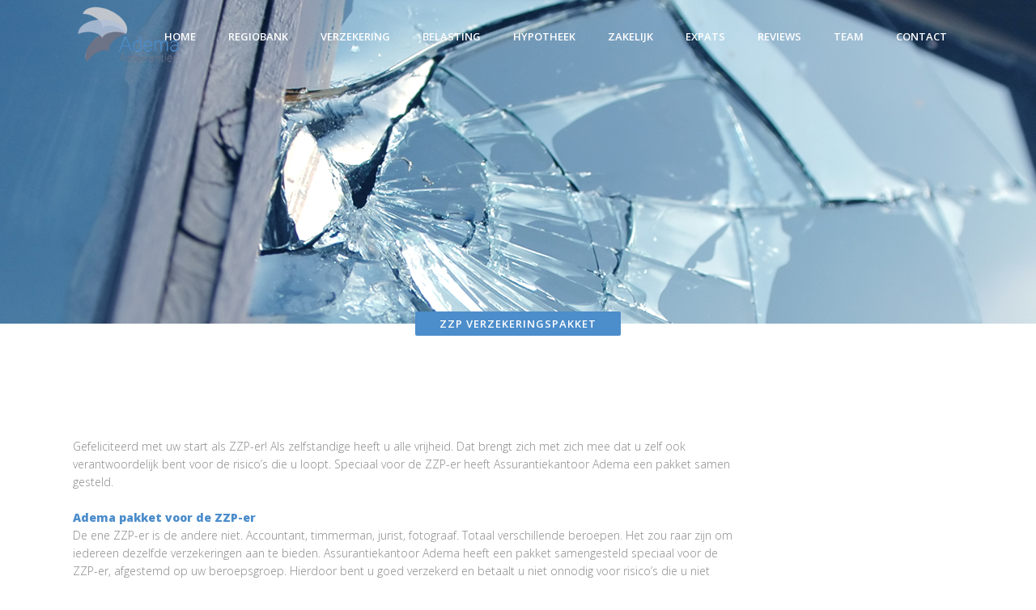

--- FILE ---
content_type: text/html; charset=UTF-8
request_url: https://www.ademaverzekeringen.nl/groningen/verzekeringen-voor-de-zzp-er/
body_size: 11174
content:

<!DOCTYPE html>
<html lang="nl-NL">
<head>
	<meta charset="UTF-8" />
	
	
							<meta name="description" content="Adema Assurantiën is een onafhankelijk adviseur. U kunt bij ons terecht voor verzekeringen, hypotheekadvies, belastingaangifte en pensioenen ">
			
							<meta name="keywords" content="Adema verzekeringen, Adema assurantiën, startershypotheek, autoverzekering, oversluiten hypotheek, hypotheekadviseur, overbruggingskrediet, hypotheekadvies, MKB rekening, MKB verzekering, ZZP rekening, ZZP verzekering, Zilvervloot rekening, Belastingaangifte, belasting adviseur, Verzekering Verenigingen en Stichtingen, Verzekeringspakket, brommerverzekering, lijfrente, klaverblad Groningen">
						<meta name=viewport content="width=device-width,initial-scale=1,user-scalable=no">
		
	<title>ZZP verzekeringspakket - Adema Assurantiën</title>

	<link rel="profile" href="https://gmpg.org/xfn/11" />
	<link rel="pingback" href="https://www.ademaverzekeringen.nl/xmlrpc.php" />
	<link rel="shortcut icon" type="image/x-icon" href="//www.ademaverzekeringen.nl/wp-content/uploads/2014/10/Favi.png">
	<link rel="apple-touch-icon" href="//www.ademaverzekeringen.nl/wp-content/uploads/2014/10/Favi.png"/>
	<!--[if gte IE 9]>
		<style type="text/css">
			.gradient {
				 filter: none;
			}
		</style>
	<![endif]-->

	<link href='//fonts.googleapis.com/css?family=Open+Sans:400,800italic,800,700italic,600italic,600,400italic,300italic,300&subset=latin,latin-ext' rel='stylesheet' type='text/css'>
<meta name='robots' content='index, follow, max-image-preview:large, max-snippet:-1, max-video-preview:-1' />
	<style>img:is([sizes="auto" i], [sizes^="auto," i]) { contain-intrinsic-size: 3000px 1500px }</style>
	
	<!-- This site is optimized with the Yoast SEO plugin v24.9 - https://yoast.com/wordpress/plugins/seo/ -->
	<link rel="canonical" href="https://www.ademaverzekeringen.nl/groningen/verzekeringen-voor-de-zzp-er/" />
	<meta property="og:locale" content="nl_NL" />
	<meta property="og:type" content="article" />
	<meta property="og:title" content="ZZP verzekeringspakket - Adema Assurantiën" />
	<meta property="og:url" content="https://www.ademaverzekeringen.nl/groningen/verzekeringen-voor-de-zzp-er/" />
	<meta property="og:site_name" content="Adema Assurantiën" />
	<meta property="article:publisher" content="https://www.facebook.com/RegioBankGroningen/" />
	<meta property="article:modified_time" content="2024-08-02T11:52:42+00:00" />
	<meta property="og:image" content="https://www.ademaverzekeringen.nl/wp-content/uploads/2014/10/verzekering.png" />
	<meta property="og:image:width" content="258" />
	<meta property="og:image:height" content="173" />
	<meta property="og:image:type" content="image/png" />
	<meta name="twitter:card" content="summary_large_image" />
	<meta name="twitter:label1" content="Geschatte leestijd" />
	<meta name="twitter:data1" content="3 minuten" />
	<script type="application/ld+json" class="yoast-schema-graph">{"@context":"https://schema.org","@graph":[{"@type":"WebPage","@id":"https://www.ademaverzekeringen.nl/groningen/verzekeringen-voor-de-zzp-er/","url":"https://www.ademaverzekeringen.nl/groningen/verzekeringen-voor-de-zzp-er/","name":"ZZP verzekeringspakket - Adema Assurantiën","isPartOf":{"@id":"https://www.ademaverzekeringen.nl/#website"},"primaryImageOfPage":{"@id":"https://www.ademaverzekeringen.nl/groningen/verzekeringen-voor-de-zzp-er/#primaryimage"},"image":{"@id":"https://www.ademaverzekeringen.nl/groningen/verzekeringen-voor-de-zzp-er/#primaryimage"},"thumbnailUrl":"https://www.ademaverzekeringen.nl/wp-content/uploads/2014/10/verzekering.png","datePublished":"2014-10-23T10:11:10+00:00","dateModified":"2024-08-02T11:52:42+00:00","breadcrumb":{"@id":"https://www.ademaverzekeringen.nl/groningen/verzekeringen-voor-de-zzp-er/#breadcrumb"},"inLanguage":"nl-NL","potentialAction":[{"@type":"ReadAction","target":["https://www.ademaverzekeringen.nl/groningen/verzekeringen-voor-de-zzp-er/"]}]},{"@type":"ImageObject","inLanguage":"nl-NL","@id":"https://www.ademaverzekeringen.nl/groningen/verzekeringen-voor-de-zzp-er/#primaryimage","url":"https://www.ademaverzekeringen.nl/wp-content/uploads/2014/10/verzekering.png","contentUrl":"https://www.ademaverzekeringen.nl/wp-content/uploads/2014/10/verzekering.png","width":258,"height":173,"caption":"MKB verzekeringspakket Groningen, Klaverblad verzekeringen, REAAL, Nationale Nederlanden"},{"@type":"BreadcrumbList","@id":"https://www.ademaverzekeringen.nl/groningen/verzekeringen-voor-de-zzp-er/#breadcrumb","itemListElement":[{"@type":"ListItem","position":1,"name":"Home","item":"https://www.ademaverzekeringen.nl/"},{"@type":"ListItem","position":2,"name":"Portfolio","item":"https://www.ademaverzekeringen.nl/groningen/"},{"@type":"ListItem","position":3,"name":"ZZP verzekeringspakket"}]},{"@type":"WebSite","@id":"https://www.ademaverzekeringen.nl/#website","url":"https://www.ademaverzekeringen.nl/","name":"Adema Assurantiën","description":"Onafhankelijk advies over hypotheken, verzekeringen, belastingen en pensioenen","publisher":{"@id":"https://www.ademaverzekeringen.nl/#organization"},"potentialAction":[{"@type":"SearchAction","target":{"@type":"EntryPoint","urlTemplate":"https://www.ademaverzekeringen.nl/?s={search_term_string}"},"query-input":{"@type":"PropertyValueSpecification","valueRequired":true,"valueName":"search_term_string"}}],"inLanguage":"nl-NL"},{"@type":"Organization","@id":"https://www.ademaverzekeringen.nl/#organization","name":"Adema Assurantïen en RegioBank Hoogkerk","url":"https://www.ademaverzekeringen.nl/","logo":{"@type":"ImageObject","inLanguage":"nl-NL","@id":"https://www.ademaverzekeringen.nl/#/schema/logo/image/","url":"https://www.ademaverzekeringen.nl/wp-content/uploads/2014/10/Favi.png","contentUrl":"https://www.ademaverzekeringen.nl/wp-content/uploads/2014/10/Favi.png","width":16,"height":16,"caption":"Adema Assurantïen en RegioBank Hoogkerk"},"image":{"@id":"https://www.ademaverzekeringen.nl/#/schema/logo/image/"},"sameAs":["https://www.facebook.com/RegioBankGroningen/"]}]}</script>
	<!-- / Yoast SEO plugin. -->


<link rel='dns-prefetch' href='//www.google.com' />
<link rel='dns-prefetch' href='//maps.googleapis.com' />
<link rel='dns-prefetch' href='//www.googletagmanager.com' />
<link rel='dns-prefetch' href='//fonts.googleapis.com' />
<link rel="alternate" type="application/rss+xml" title="Adema Assurantiën &raquo; feed" href="https://www.ademaverzekeringen.nl/feed/" />
<link rel="alternate" type="application/rss+xml" title="Adema Assurantiën &raquo; reacties feed" href="https://www.ademaverzekeringen.nl/comments/feed/" />
<script type="text/javascript">
/* <![CDATA[ */
window._wpemojiSettings = {"baseUrl":"https:\/\/s.w.org\/images\/core\/emoji\/16.0.1\/72x72\/","ext":".png","svgUrl":"https:\/\/s.w.org\/images\/core\/emoji\/16.0.1\/svg\/","svgExt":".svg","source":{"concatemoji":"https:\/\/www.ademaverzekeringen.nl\/wp-includes\/js\/wp-emoji-release.min.js?ver=6.8.3"}};
/*! This file is auto-generated */
!function(s,n){var o,i,e;function c(e){try{var t={supportTests:e,timestamp:(new Date).valueOf()};sessionStorage.setItem(o,JSON.stringify(t))}catch(e){}}function p(e,t,n){e.clearRect(0,0,e.canvas.width,e.canvas.height),e.fillText(t,0,0);var t=new Uint32Array(e.getImageData(0,0,e.canvas.width,e.canvas.height).data),a=(e.clearRect(0,0,e.canvas.width,e.canvas.height),e.fillText(n,0,0),new Uint32Array(e.getImageData(0,0,e.canvas.width,e.canvas.height).data));return t.every(function(e,t){return e===a[t]})}function u(e,t){e.clearRect(0,0,e.canvas.width,e.canvas.height),e.fillText(t,0,0);for(var n=e.getImageData(16,16,1,1),a=0;a<n.data.length;a++)if(0!==n.data[a])return!1;return!0}function f(e,t,n,a){switch(t){case"flag":return n(e,"\ud83c\udff3\ufe0f\u200d\u26a7\ufe0f","\ud83c\udff3\ufe0f\u200b\u26a7\ufe0f")?!1:!n(e,"\ud83c\udde8\ud83c\uddf6","\ud83c\udde8\u200b\ud83c\uddf6")&&!n(e,"\ud83c\udff4\udb40\udc67\udb40\udc62\udb40\udc65\udb40\udc6e\udb40\udc67\udb40\udc7f","\ud83c\udff4\u200b\udb40\udc67\u200b\udb40\udc62\u200b\udb40\udc65\u200b\udb40\udc6e\u200b\udb40\udc67\u200b\udb40\udc7f");case"emoji":return!a(e,"\ud83e\udedf")}return!1}function g(e,t,n,a){var r="undefined"!=typeof WorkerGlobalScope&&self instanceof WorkerGlobalScope?new OffscreenCanvas(300,150):s.createElement("canvas"),o=r.getContext("2d",{willReadFrequently:!0}),i=(o.textBaseline="top",o.font="600 32px Arial",{});return e.forEach(function(e){i[e]=t(o,e,n,a)}),i}function t(e){var t=s.createElement("script");t.src=e,t.defer=!0,s.head.appendChild(t)}"undefined"!=typeof Promise&&(o="wpEmojiSettingsSupports",i=["flag","emoji"],n.supports={everything:!0,everythingExceptFlag:!0},e=new Promise(function(e){s.addEventListener("DOMContentLoaded",e,{once:!0})}),new Promise(function(t){var n=function(){try{var e=JSON.parse(sessionStorage.getItem(o));if("object"==typeof e&&"number"==typeof e.timestamp&&(new Date).valueOf()<e.timestamp+604800&&"object"==typeof e.supportTests)return e.supportTests}catch(e){}return null}();if(!n){if("undefined"!=typeof Worker&&"undefined"!=typeof OffscreenCanvas&&"undefined"!=typeof URL&&URL.createObjectURL&&"undefined"!=typeof Blob)try{var e="postMessage("+g.toString()+"("+[JSON.stringify(i),f.toString(),p.toString(),u.toString()].join(",")+"));",a=new Blob([e],{type:"text/javascript"}),r=new Worker(URL.createObjectURL(a),{name:"wpTestEmojiSupports"});return void(r.onmessage=function(e){c(n=e.data),r.terminate(),t(n)})}catch(e){}c(n=g(i,f,p,u))}t(n)}).then(function(e){for(var t in e)n.supports[t]=e[t],n.supports.everything=n.supports.everything&&n.supports[t],"flag"!==t&&(n.supports.everythingExceptFlag=n.supports.everythingExceptFlag&&n.supports[t]);n.supports.everythingExceptFlag=n.supports.everythingExceptFlag&&!n.supports.flag,n.DOMReady=!1,n.readyCallback=function(){n.DOMReady=!0}}).then(function(){return e}).then(function(){var e;n.supports.everything||(n.readyCallback(),(e=n.source||{}).concatemoji?t(e.concatemoji):e.wpemoji&&e.twemoji&&(t(e.twemoji),t(e.wpemoji)))}))}((window,document),window._wpemojiSettings);
/* ]]> */
</script>
<style id='wp-emoji-styles-inline-css' type='text/css'>

	img.wp-smiley, img.emoji {
		display: inline !important;
		border: none !important;
		box-shadow: none !important;
		height: 1em !important;
		width: 1em !important;
		margin: 0 0.07em !important;
		vertical-align: -0.1em !important;
		background: none !important;
		padding: 0 !important;
	}
</style>
<link rel='stylesheet' id='layerslider-css' href='https://www.ademaverzekeringen.nl/wp-content/plugins/LayerSlider/static/css/layerslider.css?ver=5.2.0' type='text/css' media='all' />
<link rel='stylesheet' id='ls-google-fonts-css' href='https://fonts.googleapis.com/css?family=Lato:100,300,regular,700,900%7COpen+Sans:300%7CIndie+Flower:regular%7COswald:300,regular,700&#038;subset=latin' type='text/css' media='all' />
<link rel='stylesheet' id='contact-form-7-css' href='https://www.ademaverzekeringen.nl/wp-content/plugins/contact-form-7/includes/css/styles.css?ver=5.8' type='text/css' media='all' />
<link rel='stylesheet' id='grw-public-main-css-css' href='https://www.ademaverzekeringen.nl/wp-content/plugins/widget-google-reviews/assets/css/public-main.css?ver=6.7' type='text/css' media='all' />
<link rel='stylesheet' id='default_style-css' href='https://www.ademaverzekeringen.nl/wp-content/themes/elision/style.css?ver=6.8.3' type='text/css' media='all' />
<link rel='stylesheet' id='qode-font-awesome-css' href='https://www.ademaverzekeringen.nl/wp-content/themes/elision/css/font-awesome/css/font-awesome.min.css?ver=6.8.3' type='text/css' media='all' />
<link rel='stylesheet' id='stylesheet-css' href='https://www.ademaverzekeringen.nl/wp-content/themes/elision/css/stylesheet.min.css?ver=6.8.3' type='text/css' media='all' />
<link rel='stylesheet' id='style_dynamic-css' href='https://www.ademaverzekeringen.nl/wp-content/themes/elision/css/style_dynamic.php?ver=6.8.3' type='text/css' media='all' />
<link rel='stylesheet' id='responsive-css' href='https://www.ademaverzekeringen.nl/wp-content/themes/elision/css/responsive.min.css?ver=6.8.3' type='text/css' media='all' />
<link rel='stylesheet' id='style_dynamic_responsive-css' href='https://www.ademaverzekeringen.nl/wp-content/themes/elision/css/style_dynamic_responsive.php?ver=6.8.3' type='text/css' media='all' />
<link rel='stylesheet' id='js_composer_front-css' href='https://www.ademaverzekeringen.nl/wp-content/plugins/js_composer/assets/css/js_composer.min.css?ver=4.11.2.1' type='text/css' media='all' />
<link rel='stylesheet' id='custom_css-css' href='https://www.ademaverzekeringen.nl/wp-content/themes/elision/css/custom_css.php?ver=6.8.3' type='text/css' media='all' />
<link rel='stylesheet' id='tablepress-default-css' href='https://www.ademaverzekeringen.nl/wp-content/plugins/tablepress/css/build/default.css?ver=2.4' type='text/css' media='all' />
<script type="text/javascript" src="https://www.ademaverzekeringen.nl/wp-includes/js/jquery/jquery.min.js?ver=3.7.1" id="jquery-core-js"></script>
<script type="text/javascript" src="https://www.ademaverzekeringen.nl/wp-includes/js/jquery/jquery-migrate.min.js?ver=3.4.1" id="jquery-migrate-js"></script>
<script type="text/javascript" src="https://www.ademaverzekeringen.nl/wp-content/plugins/LayerSlider/static/js/layerslider.kreaturamedia.jquery.js?ver=5.2.0" id="layerslider-js"></script>
<script type="text/javascript" src="https://www.ademaverzekeringen.nl/wp-content/plugins/LayerSlider/static/js/greensock.js?ver=1.11.2" id="greensock-js"></script>
<script type="text/javascript" src="https://www.ademaverzekeringen.nl/wp-content/plugins/LayerSlider/static/js/layerslider.transitions.js?ver=5.2.0" id="layerslider-transitions-js"></script>
<script type="text/javascript" defer="defer" src="https://www.ademaverzekeringen.nl/wp-content/plugins/widget-google-reviews/assets/js/public-main.js?ver=6.7" id="grw-public-main-js-js"></script>

<!-- Google Analytics snippet toegevoegd door Site Kit -->
<script type="text/javascript" src="https://www.googletagmanager.com/gtag/js?id=UA-56497264-1" id="google_gtagjs-js" async></script>
<script type="text/javascript" id="google_gtagjs-js-after">
/* <![CDATA[ */
window.dataLayer = window.dataLayer || [];function gtag(){dataLayer.push(arguments);}
gtag('set', 'linker', {"domains":["www.ademaverzekeringen.nl"]} );
gtag("js", new Date());
gtag("set", "developer_id.dZTNiMT", true);
gtag("config", "UA-56497264-1", {"anonymize_ip":true});
gtag("config", "GT-NNVR449");
/* ]]> */
</script>

<!-- Einde Google Analytics snippet toegevoegd door Site Kit -->
<link rel="https://api.w.org/" href="https://www.ademaverzekeringen.nl/wp-json/" /><link rel="EditURI" type="application/rsd+xml" title="RSD" href="https://www.ademaverzekeringen.nl/xmlrpc.php?rsd" />
<link rel='shortlink' href='https://www.ademaverzekeringen.nl/?p=7486' />
<link rel="alternate" title="oEmbed (JSON)" type="application/json+oembed" href="https://www.ademaverzekeringen.nl/wp-json/oembed/1.0/embed?url=https%3A%2F%2Fwww.ademaverzekeringen.nl%2Fgroningen%2Fverzekeringen-voor-de-zzp-er%2F" />
<link rel="alternate" title="oEmbed (XML)" type="text/xml+oembed" href="https://www.ademaverzekeringen.nl/wp-json/oembed/1.0/embed?url=https%3A%2F%2Fwww.ademaverzekeringen.nl%2Fgroningen%2Fverzekeringen-voor-de-zzp-er%2F&#038;format=xml" />
<meta name="generator" content="Site Kit by Google 1.109.0" />		<script>
			document.documentElement.className = document.documentElement.className.replace( 'no-js', 'js' );
		</script>
				<style>
			.no-js img.lazyload { display: none; }
			figure.wp-block-image img.lazyloading { min-width: 150px; }
							.lazyload, .lazyloading { opacity: 0; }
				.lazyloaded {
					opacity: 1;
					transition: opacity 400ms;
					transition-delay: 0ms;
				}
					</style>
		<meta name="generator" content="Powered by Visual Composer - drag and drop page builder for WordPress."/>
<!--[if lte IE 9]><link rel="stylesheet" type="text/css" href="https://www.ademaverzekeringen.nl/wp-content/plugins/js_composer/assets/css/vc_lte_ie9.min.css" media="screen"><![endif]--><!--[if IE  8]><link rel="stylesheet" type="text/css" href="https://www.ademaverzekeringen.nl/wp-content/plugins/js_composer/assets/css/vc-ie8.min.css" media="screen"><![endif]--><link rel="icon" href="https://www.ademaverzekeringen.nl/wp-content/uploads/2019/08/cropped-logo-Adema-paraplu-2-32x32.png" sizes="32x32" />
<link rel="icon" href="https://www.ademaverzekeringen.nl/wp-content/uploads/2019/08/cropped-logo-Adema-paraplu-2-192x192.png" sizes="192x192" />
<link rel="apple-touch-icon" href="https://www.ademaverzekeringen.nl/wp-content/uploads/2019/08/cropped-logo-Adema-paraplu-2-180x180.png" />
<meta name="msapplication-TileImage" content="https://www.ademaverzekeringen.nl/wp-content/uploads/2019/08/cropped-logo-Adema-paraplu-2-270x270.png" />
		<style type="text/css" id="wp-custom-css">
			.iframe-container {
  overflow: hidden;
  padding-top: 100%;
  position: relative;
}
 
.iframe-container iframe {
   border: 0;
   height: 100%;
   left: 0;
   position: absolute;
   top: 0;
   width: 100%;
}		</style>
		<!-- Facebook Pixel Code -->
<script>
!function(f,b,e,v,n,t,s){if(f.fbq)return;n=f.fbq=function(){n.callMethod?
n.callMethod.apply(n,arguments):n.queue.push(arguments)};if(!f._fbq)f._fbq=n;
n.push=n;n.loaded=!0;n.version='2.0';n.queue=[];t=b.createElement(e);t.async=!0;
t.src=v;s=b.getElementsByTagName(e)[0];s.parentNode.insertBefore(t,s)}(window,
document,'script','https://connect.facebook.net/en_US/fbevents.js');
fbq('init', '1345160668898936'); // Insert your pixel ID here.
fbq('track', 'PageView');
</script>
<noscript><img height="1" width="1" style="display:none"
src="https://www.facebook.com/tr?id=1345160668898936&ev=PageView&noscript=1"
/></noscript>
<!-- DO NOT MODIFY -->
<!-- End Facebook Pixel Code -->
 <noscript><style type="text/css"> .wpb_animate_when_almost_visible { opacity: 1; }</style></noscript>	
</head>

<body data-rsssl=1 class="wp-singular portfolio_page-template-default single single-portfolio_page postid-7486 wp-theme-elision ajax_fade page_not_loaded  mac qode-theme-ver-3.1.1 wpb-js-composer js-comp-ver-4.11.2.1 vc_responsive">
	
				<div class="ajax_loader"><div class="ajax_loader_1"><div class="ajax_loader_html"></div></div></div>
				<div class="wrapper">
	<div class="wrapper_inner">
	<!-- Google Analytics start -->
			<script>
			var _gaq = _gaq || [];
			_gaq.push(['_setAccount', 'UA-56497264-1']);
			_gaq.push(['_trackPageview']);

			(function() {
				var ga = document.createElement('script'); ga.type = 'text/javascript'; ga.async = true;
				ga.src = ('https:' == document.location.protocol ? 'https://ssl' : 'http://www') + '.google-analytics.com/ga.js';
				var s = document.getElementsByTagName('script')[0]; s.parentNode.insertBefore(ga, s);
			})();
		</script>
		<!-- Google Analytics end -->
	

<header class="    light">
	<div class="header_inner clearfix">
	
		<div class="header_bottom clearfix">
						<div class="container">
					<div class="container_inner clearfix">
								<div class="header_inner_left">
						<div class="mobile_menu_button"><span><i class="fa fa-bars"></i></span></div>
						<div class="logo_wrapper">
														
															<div class="q_logo animate_logo"><a href="https://www.ademaverzekeringen.nl/">
									<div class="normal flip_holder">
										<img   alt="Logo" data-src="https://www.ademaverzekeringen.nl/wp-content/uploads/2014/10/logo-Adema-website.png" class="normal front lazyload" src="[data-uri]" /><noscript><img class="normal front" src="https://www.ademaverzekeringen.nl/wp-content/uploads/2014/10/logo-Adema-website.png" alt="Logo"/></noscript>
										<img   alt="Logo" data-src="https://www.ademaverzekeringen.nl/wp-content/uploads/2014/10/logo-Adema-website.png" class="normal back lazyload" src="[data-uri]" /><noscript><img class="normal back" src="https://www.ademaverzekeringen.nl/wp-content/uploads/2014/10/logo-Adema-website.png" alt="Logo"/></noscript>
									</div>
									<div class="dark flip_holder">
										<img   alt="Logo" data-src="https://www.ademaverzekeringen.nl/wp-content/uploads/2014/10/logo-Adema-website.png" class="dark front lazyload" src="[data-uri]" /><noscript><img class="dark front" src="https://www.ademaverzekeringen.nl/wp-content/uploads/2014/10/logo-Adema-website.png" alt="Logo"/></noscript>
										<img   alt="Logo" data-src="https://www.ademaverzekeringen.nl/wp-content/uploads/2014/10/logo-Adema-website.png" class="dark back lazyload" src="[data-uri]" /><noscript><img class="dark back" src="https://www.ademaverzekeringen.nl/wp-content/uploads/2014/10/logo-Adema-website.png" alt="Logo"/></noscript>
									</div>
									<div class="sticky flip_holder">
										<img   alt="Logo" data-src="https://www.ademaverzekeringen.nl/wp-content/uploads/2014/10/logo-Adema-website.png" class="sticky front lazyload" src="[data-uri]" /><noscript><img class="sticky front" src="https://www.ademaverzekeringen.nl/wp-content/uploads/2014/10/logo-Adema-website.png" alt="Logo"/></noscript>
										<img   alt="Logo" data-src="https://www.ademaverzekeringen.nl/wp-content/uploads/2014/10/logo-Adema-website.png" class="sticky back lazyload" src="[data-uri]" /><noscript><img class="sticky back" src="https://www.ademaverzekeringen.nl/wp-content/uploads/2014/10/logo-Adema-website.png" alt="Logo"/></noscript>
									</div>
								</a></div>
														
						</div>
					</div>
											<div class="header_inner_right">
																<div class="side_menu_button_wrapper right"><div class="side_menu_button"></div></div>
						</div>
										<nav class="main_menu drop_down right">
					<ul id="menu-top_menu" class=""><li id="nav-menu-item-7455" class="menu-item menu-item-type-post_type menu-item-object-page menu-item-home  narrow"><a href="https://www.ademaverzekeringen.nl/" class=""><i class="menu_icon fa blank"></i><span>Home</span><i class="q_menu_arrow fa fa-angle-right"></i></a></li>
<li id="nav-menu-item-7379" class="menu-item menu-item-type-custom menu-item-object-custom  narrow"><a href="https://www.ademaverzekeringen.nl/groningen/regiobank/" class=""><i class="menu_icon fa blank"></i><span>Regiobank</span><i class="q_menu_arrow fa fa-angle-right"></i></a></li>
<li id="nav-menu-item-7380" class="menu-item menu-item-type-custom menu-item-object-custom  narrow"><a href="https://www.ademaverzekeringen.nl/groningen/verzekering/" class=""><i class="menu_icon fa blank"></i><span>Verzekering</span><i class="q_menu_arrow fa fa-angle-right"></i></a></li>
<li id="nav-menu-item-7382" class="menu-item menu-item-type-custom menu-item-object-custom  narrow"><a href="https://www.ademaverzekeringen.nl/groningen/belastingaangifte/" class=""><i class="menu_icon fa blank"></i><span>Belasting</span><i class="q_menu_arrow fa fa-angle-right"></i></a></li>
<li id="nav-menu-item-7384" class="menu-item menu-item-type-custom menu-item-object-custom  narrow"><a href="https://www.ademaverzekeringen.nl/groningen/hypotheekadviseur/" class=""><i class="menu_icon fa blank"></i><span>Hypotheek</span><i class="q_menu_arrow fa fa-angle-right"></i></a></li>
<li id="nav-menu-item-7261" class="menu-item menu-item-type-post_type menu-item-object-page menu-item-has-children  has_sub narrow"><a href="https://www.ademaverzekeringen.nl/zakelijk/#zakelijk" class=""><i class="menu_icon fa blank"></i><span>Zakelijk</span><i class="q_menu_arrow fa fa-angle-right"></i></a>
<div class="second"><div class="inner"><ul>
	<li id="nav-menu-item-7529" class="menu-item menu-item-type-custom menu-item-object-custom "><a href="https://www.ademaverzekeringen.nl/zakelijk/zzper/" class=""><i class="menu_icon fa blank"></i><span>ZZP</span><i class="q_menu_arrow fa fa-angle-right"></i></a></li>
	<li id="nav-menu-item-7526" class="menu-item menu-item-type-custom menu-item-object-custom "><a href="https://www.ademaverzekeringen.nl/zakelijk/mkb/" class=""><i class="menu_icon fa blank"></i><span>MKB</span><i class="q_menu_arrow fa fa-angle-right"></i></a></li>
	<li id="nav-menu-item-7528" class="menu-item menu-item-type-custom menu-item-object-custom "><a href="https://www.ademaverzekeringen.nl/zakelijk/stichtingenenverenigingen/" class=""><i class="menu_icon fa blank"></i><span>Stichtingen en Verenigingen</span><i class="q_menu_arrow fa fa-angle-right"></i></a></li>
</ul></div></div>
</li>
<li id="nav-menu-item-11207" class="menu-item menu-item-type-post_type menu-item-object-portfolio_page  narrow"><a href="https://www.ademaverzekeringen.nl/groningen/expat-mortgage/" class=""><i class="menu_icon fa blank"></i><span>Expats</span><i class="q_menu_arrow fa fa-angle-right"></i></a></li>
<li id="nav-menu-item-11206" class="menu-item menu-item-type-post_type menu-item-object-page  narrow"><a href="https://www.ademaverzekeringen.nl/reviews/" class=""><i class="menu_icon fa blank"></i><span>Reviews</span><i class="q_menu_arrow fa fa-angle-right"></i></a></li>
<li id="nav-menu-item-7235" class="menu-item menu-item-type-post_type menu-item-object-page menu-item-home  narrow"><a href="https://www.ademaverzekeringen.nl/#team" class=""><i class="menu_icon fa blank"></i><span>Team</span><i class="q_menu_arrow fa fa-angle-right"></i></a></li>
<li id="nav-menu-item-7346" class="menu-item menu-item-type-post_type menu-item-object-page  narrow"><a href="https://www.ademaverzekeringen.nl/contact/#contact" class=""><i class="menu_icon fa blank"></i><span>Contact</span><i class="q_menu_arrow fa fa-angle-right"></i></a></li>
</ul>					</nav>
										<nav class="mobile_menu">
						<ul id="menu-top_menu-1" class=""><li id="mobile-menu-item-7455" class="menu-item menu-item-type-post_type menu-item-object-page menu-item-home "><a href="https://www.ademaverzekeringen.nl/" class=""><span>Home</span><span class="mobile_arrow"><i class="fa fa-angle-right"></i><i class="fa fa-angle-down"></i></span></a></li>
<li id="mobile-menu-item-7379" class="menu-item menu-item-type-custom menu-item-object-custom "><a href="https://www.ademaverzekeringen.nl/groningen/regiobank/" class=""><span>Regiobank</span><span class="mobile_arrow"><i class="fa fa-angle-right"></i><i class="fa fa-angle-down"></i></span></a></li>
<li id="mobile-menu-item-7380" class="menu-item menu-item-type-custom menu-item-object-custom "><a href="https://www.ademaverzekeringen.nl/groningen/verzekering/" class=""><span>Verzekering</span><span class="mobile_arrow"><i class="fa fa-angle-right"></i><i class="fa fa-angle-down"></i></span></a></li>
<li id="mobile-menu-item-7382" class="menu-item menu-item-type-custom menu-item-object-custom "><a href="https://www.ademaverzekeringen.nl/groningen/belastingaangifte/" class=""><span>Belasting</span><span class="mobile_arrow"><i class="fa fa-angle-right"></i><i class="fa fa-angle-down"></i></span></a></li>
<li id="mobile-menu-item-7384" class="menu-item menu-item-type-custom menu-item-object-custom "><a href="https://www.ademaverzekeringen.nl/groningen/hypotheekadviseur/" class=""><span>Hypotheek</span><span class="mobile_arrow"><i class="fa fa-angle-right"></i><i class="fa fa-angle-down"></i></span></a></li>
<li id="mobile-menu-item-7261" class="menu-item menu-item-type-post_type menu-item-object-page menu-item-has-children  has_sub"><a href="https://www.ademaverzekeringen.nl/zakelijk/#zakelijk" class=""><span>Zakelijk</span><span class="mobile_arrow"><i class="fa fa-angle-right"></i><i class="fa fa-angle-down"></i></span></a>
<ul class="sub_menu">
	<li id="mobile-menu-item-7529" class="menu-item menu-item-type-custom menu-item-object-custom "><a href="https://www.ademaverzekeringen.nl/zakelijk/zzper/" class=""><span>ZZP</span><span class="mobile_arrow"><i class="fa fa-angle-right"></i><i class="fa fa-angle-down"></i></span></a></li>
	<li id="mobile-menu-item-7526" class="menu-item menu-item-type-custom menu-item-object-custom "><a href="https://www.ademaverzekeringen.nl/zakelijk/mkb/" class=""><span>MKB</span><span class="mobile_arrow"><i class="fa fa-angle-right"></i><i class="fa fa-angle-down"></i></span></a></li>
	<li id="mobile-menu-item-7528" class="menu-item menu-item-type-custom menu-item-object-custom "><a href="https://www.ademaverzekeringen.nl/zakelijk/stichtingenenverenigingen/" class=""><span>Stichtingen en Verenigingen</span><span class="mobile_arrow"><i class="fa fa-angle-right"></i><i class="fa fa-angle-down"></i></span></a></li>
</ul>
</li>
<li id="mobile-menu-item-11207" class="menu-item menu-item-type-post_type menu-item-object-portfolio_page "><a href="https://www.ademaverzekeringen.nl/groningen/expat-mortgage/" class=""><span>Expats</span><span class="mobile_arrow"><i class="fa fa-angle-right"></i><i class="fa fa-angle-down"></i></span></a></li>
<li id="mobile-menu-item-11206" class="menu-item menu-item-type-post_type menu-item-object-page "><a href="https://www.ademaverzekeringen.nl/reviews/" class=""><span>Reviews</span><span class="mobile_arrow"><i class="fa fa-angle-right"></i><i class="fa fa-angle-down"></i></span></a></li>
<li id="mobile-menu-item-7235" class="menu-item menu-item-type-post_type menu-item-object-page menu-item-home "><a href="https://www.ademaverzekeringen.nl/#team" class=""><span>Team</span><span class="mobile_arrow"><i class="fa fa-angle-right"></i><i class="fa fa-angle-down"></i></span></a></li>
<li id="mobile-menu-item-7346" class="menu-item menu-item-type-post_type menu-item-object-page "><a href="https://www.ademaverzekeringen.nl/contact/#contact" class=""><span>Contact</span><span class="mobile_arrow"><i class="fa fa-angle-right"></i><i class="fa fa-angle-down"></i></span></a></li>
</ul>					</nav>
								</div>
				</div>
				</div>
	</div>
</header>

	<a id='back_to_top' href='#'>
		<span class="fa-stack">
			<i class="fa fa-angle-up " style=""></i>
		</span>
	</a>

<div class="content">
							<div class="meta">

					
		<div class="seo_title">ZZP verzekeringspakket - Adema Assurantiën</div>

					<div class="seo_description">Adema Assurantiën is een onafhankelijk adviseur. U kunt bij ons terecht voor verzekeringen, hypotheekadvies, belastingaangifte en pensioenen </div>
							<div class="seo_keywords">Adema verzekeringen, Adema assurantiën, startershypotheek, autoverzekering, oversluiten hypotheek, hypotheekadviseur, overbruggingskrediet, hypotheekadvies, MKB rekening, MKB verzekering, ZZP rekening, ZZP verzekering, Zilvervloot rekening, Belastingaangifte, belasting adviseur, Verzekering Verenigingen en Stichtingen, Verzekeringspakket, brommerverzekering, lijfrente, klaverblad Groningen</div>
							<span id="qode_page_id">7486</span>
					<div class="body_classes">wp-singular,portfolio_page-template-default,single,single-portfolio_page,postid-7486,wp-theme-elision,ajax_fade,page_not_loaded,,mac,qode-theme-ver-3.1.1,wpb-js-composer js-comp-ver-4.11.2.1,vc_responsive</div>
				</div>
						<div class="content_inner  ">
																	
										<script>
				var page_scroll_amount_for_sticky = 650;
				</script>
										<div class="title title_on_bottom has_fixed_background " style="background-size:1920px auto;background-image:url(https://www.ademaverzekeringen.nl/wp-content/uploads/2014/11/Slider-portfolio-verzekering.png);height:400px;">
					<div class="image not_responsive"><img  alt="&nbsp;" data-src="https://www.ademaverzekeringen.nl/wp-content/uploads/2014/11/Slider-portfolio-verzekering.png" class="lazyload" src="[data-uri]" /><noscript><img src="https://www.ademaverzekeringen.nl/wp-content/uploads/2014/11/Slider-portfolio-verzekering.png" alt="&nbsp;" /></noscript> </div>
											<div class="title_holder">
							<div class="container">
								<div class="container_inner clearfix">
																			<div class="title_on_bottom_wrap">
											<div class="title_on_bottom_holder">
												<div class="title_on_bottom_holder_inner" >
													<h1 style="color:#ffffff" ><span>ZZP verzekeringspakket</span></h1>
												</div>
											</div>
										</div>
																	</div>
							</div>
						</div>
									</div>
						
			            
				
					
					<div class="full_width">
						<div class="full_width_inner">
							<div class="portfolio_single">
								<div    class="vc_row wpb_row vc_row-fluid" style="text-align:left;"><div class="wpb_column vc_column_container vc_col-sm-12"><div class="vc_column-inner "><div class="wpb_wrapper"><div class="separator  transparent center  " style="margin-top:39px;margin-bottom:40px;height:1px;"></div>
</div></div></div></div><div    class="vc_row wpb_row vc_row-fluid" style="text-align:left;"><section class="section  grid_section" style=' padding-top:10px; padding-bottom:32px;'><div class="section_inner clearfix"><div class='section_inner_margin clearfix'><div class="wpb_column vc_column_container vc_col-sm-9"><div class="vc_column-inner "><div class="wpb_wrapper">
	<div class="wpb_text_column wpb_content_element ">
		<div class="wpb_wrapper">
			
		</div> 
	</div> <div class="separator  transparent center  " style=""></div>

	<div class="wpb_text_column wpb_content_element ">
		<div class="wpb_wrapper">
			<p> Gefeliciteerd met uw start als ZZP-er! Als zelfstandige heeft u alle vrijheid. Dat brengt zich met zich mee dat u zelf ook verantwoordelijk bent voor de risico&#8217;s die u loopt. Speciaal voor de ZZP-er heeft Assurantiekantoor Adema een pakket samen gesteld.</p>
<p><strong> </strong></p>
<p><span style="color: #4c8dcb;"><strong>Adema pakket voor de ZZP-er</strong></span></p>
<p>De ene ZZP-er is de andere niet. Accountant, timmerman, jurist, fotograaf. Totaal verschillende beroepen. Het zou raar zijn om iedereen dezelfde verzekeringen aan te bieden. Assurantiekantoor Adema heeft een pakket samengesteld speciaal voor de ZZP-er, afgestemd op uw beroepsgroep. Hierdoor bent u goed verzekerd en betaalt u niet onnodig voor risico&#8217;s die u niet loopt.</p>
<p><a href="https://www.ademaverzekeringen.nl/wp-content/uploads/2014/10/Verzekeringspakket-voor-de-ZZper.jpg"><img fetchpriority="high" decoding="async"   alt="" width="694" height="366" data-srcset="https://www.ademaverzekeringen.nl/wp-content/uploads/2014/10/Verzekeringspakket-voor-de-ZZper.jpg 694w, https://www.ademaverzekeringen.nl/wp-content/uploads/2014/10/Verzekeringspakket-voor-de-ZZper-300x158.jpg 300w"  data-src="https://www.ademaverzekeringen.nl/wp-content/uploads/2014/10/Verzekeringspakket-voor-de-ZZper.jpg" data-sizes="(max-width: 694px) 100vw, 694px" class="aligncenter size-full wp-image-11919 lazyload" src="[data-uri]" /><noscript><img fetchpriority="high" decoding="async" class="aligncenter size-full wp-image-11919" src="https://www.ademaverzekeringen.nl/wp-content/uploads/2014/10/Verzekeringspakket-voor-de-ZZper.jpg" alt="" width="694" height="366" srcset="https://www.ademaverzekeringen.nl/wp-content/uploads/2014/10/Verzekeringspakket-voor-de-ZZper.jpg 694w, https://www.ademaverzekeringen.nl/wp-content/uploads/2014/10/Verzekeringspakket-voor-de-ZZper-300x158.jpg 300w" sizes="(max-width: 694px) 100vw, 694px" /></noscript></a></p>
<p>&nbsp;</p>
<p><span style="color: #4c8dcb;"><strong>Aansprakelijkheid voor ZZP-ers</strong></span></p>
<p>Als ZZP-er kunt u aansprakelijk worden gesteld voor schade die u veroorzaakt. Dergelijke claims kunnen hoog oplopen. Daarom is een Aansprakelijkheidsverzekering voor de ZZP-er van cruciaal belang. Verzekeraars maken een duidelijk onderscheid tussen zakelijk en privé. Hierdoor bent u met een Aansprakelijkheidsverzekering voor Particulieren (AVP) niet verzekerd voor schade die u aanricht tijdens het uitoefen van uw beroep.</p>
<p><strong> </strong></p>
<p><span style="color: #4c8dcb;"><strong>Beroepsaansprakelijkheid Verzekering </strong></span></p>
<p>Deze verzekering is voor ZZP-ers met een adviserend beroep , zoals consultants, accountants, advocaten en ICT-specialisten. Steeds vaker stellen opdrachtgevers ZZP-ers aansprakelijk voor een verkeerd gegeven advies. Met de Beroepsaansprakelijkheid Verzekering (BAV) bent u verzekerd voor de vermogensschade die voortvloeit uit een verkeerd gegeven advies.</p>
<p><strong> </strong></p>
<p><span style="color: #4c8dcb;"><strong>Rechtsbijstandverzekering voor de ZZP-er</strong></span></p>
<p>Als ZZP-er heeft u met veel verschillende partijen te maken: leveranciers, afnemers of de overheid. Het is niet ondenkbaar dat u eens te maken krijgt met een juridisch conflict met één van deze partijen. Bijvoorbeeld als een klant weigert een rekening te betalen. De Rechtsbijstandverzekering biedt u dan professionele juridische ondersteuning.</p>
<p><strong> </strong></p>
<p><span style="color: #4c8dcb;"><strong>Inventaris en goederen</strong></span></p>
<p>Onder inventaris vallen zaken die nodig zijn voor het uitoefenen van uw beroep. Bijvoorbeeld een bureau, gereedschap of een behandeltafel. Goederen zijn de producten die u verkoopt. Bijvoorbeeld de producten die u verkoopt via een webwinkel. Met de inventaris- en goederenverzekering wordt schade vergoedt veroorzaakt door brand, blikseminslag, storm, binnendringen van water. Diefstal wordt eveneens vergoed.</p>
<p><strong> </strong></p>
<p><span style="color: #4c8dcb;"><strong>Elektronica</strong></span></p>
<p>Een laptop is voor de ZZP-er veelal van cruciaal belang. Met een elektronica verzekering is schade aan uw computer, inclusief alle randapparatuur (externe harde schijven, scanners, printers) verzekerd. Zowel thuis als buitenshuis. Deze verzekering vergoedt ook diefstal. Het is tevens mogelijk om uw software en gegevens mee te verzekeren. Met de elektronica verzekering krijgt u 3 jaar lang de nieuwwaarde vergoed.</p>
<p>&nbsp;</p>
<p>Download hier <span style="text-decoration: underline;"><span style="color: #ff0000; text-decoration: underline;"><strong><a style="color: #ff0000; text-decoration: underline;" title="Adema Verzekeringspakket voor de ZZP-er" href="https://www.ademaverzekeringen.nl/wp-content/uploads/2014/10/20150420_Verzekeringen-voor-de-ZZP-er_a4.pdf" target="_blank" rel="noopener">Brochure_Verzekeringspakket_voor_de_ZZP-er</a> </strong></span></span></p>
<p>&nbsp;</p>
<a href="https://www.ademaverzekeringen.nl/contact/#contact" target="_self" class="qbutton " style="background-color: #4c8dcb; ">Ja, ik wil graag een vrijblijvende offerte</a>

		</div> 
	</div> </div></div></div><div class="wpb_column vc_column_container vc_col-sm-3"><div class="vc_column-inner "><div class="wpb_wrapper"><div    class="vc_row wpb_row vc_inner vc_row-fluid  element_from_right" style="text-align:center;"><div><div class="wpb_column vc_column_container vc_col-sm-12"><div class="vc_column-inner "><div class="wpb_wrapper"></div></div></div></div></div></div></div></div></div></div></section></div><div    class="vc_row wpb_row vc_row-fluid" style="text-align:left;"><div class="wpb_column vc_column_container vc_col-sm-12"><div class="vc_column-inner "><div class="wpb_wrapper"><section class="parallax  not-column-inherit"></section> </div></div></div></div><div    class="vc_row wpb_row vc_row-fluid" style="text-align:left;"><section class="section  grid_section" style=' padding-top:75px; padding-bottom:0px;'><div class="section_inner clearfix"><div class='section_inner_margin clearfix'></div></div></section></div><div class="wpb_column vc_column_container vc_col-sm-12"><div class="vc_column-inner "><div class="wpb_wrapper"></div></div></div>
	<div class="wpb_text_column wpb_content_element ">
		<div class="wpb_wrapper">
			
		</div> 
	</div> 

								<div class="container">
									<div class="container_inner clearfix">
										<div class="portfolio_navigation">
											<div class="portfolio_prev"><a href="https://www.ademaverzekeringen.nl/groningen/lenen/" rel="prev"><i class="fa fa-angle-left"></i></a></div>
																						<div class="portfolio_next"><a href="https://www.ademaverzekeringen.nl/groningen/zzp-rekening/" rel="next"><i class="fa fa-angle-right"></i></a></div>
										</div>
									</div>
								</div>		
							</div>	
						</div>
					</div>	
							
				
				<div class="content_bottom" >
					</div>
				
	</div>
</div>
	<footer>
				<div class="footer_top_holder">
			<div class="footer_top">
								<div class="container">
					<div class="container_inner">
																	<div class="three_columns clearfix">
								<div class="column1">
									<div class="column_inner">
										<div id="text-2" class="widget widget_text">			<div class="textwidget"><img  alt="logo" data-src="https://www.ademaverzekeringen.nl/wp-content/uploads/2014/10/logo-Adema-website.png" class="lazyload" src="[data-uri]" /><noscript><img src="https://www.ademaverzekeringen.nl/wp-content/uploads/2014/10/logo-Adema-website.png" alt="logo" /></noscript>

<div class="separator  transparent   " style="margin-top:10px;margin-bottom:2px;"></div>


Adema Assurantiën, het kantoor voor al uw zaken op financieel gebied.

<div class="separator  transparent   " style="margin-top:10px;margin-bottom:7px;"></div>



<span class='q_social_icon_holder'><a href='https://www.facebook.com/RegioBankGroningen' target='_self'><span class='fa-stack fa-2x' style='background-color: #1f1f1f;'><i class='fa fa-facebook' style='color: #fff;'></i></span></a></span>

<span class='q_social_icon_holder'><a href='https://plus.google.com/100941209455656450799/posts' target='_self'><span class='fa-stack fa-2x' style='background-color: #1f1f1f;'><i class='fa fa-google-plus' style='color: #fff;'></i></span></a></span></div>
		</div>									</div>
								</div>
								<div class="column2">
									<div class="column_inner">
										
		<div id="recent-posts-3" class="widget widget_recent_entries">
		<h6>Laatste nieuws</h6>
		<ul>
											<li>
					<a href="https://www.ademaverzekeringen.nl/huis-kopen-met-hulp-van-je-ouders-de-mogelijkheden/">Huis kopen met hulp van je ouders: De mogelijkheden in 2025</a>
											<span class="post-date">25 augustus 2025</span>
									</li>
											<li>
					<a href="https://www.ademaverzekeringen.nl/vergroot-je-kansen-als-starter-op-de-woningmarkt-met-deze-opties/">Vergroot je kansen als starter op de woningmarkt met deze opties</a>
											<span class="post-date">15 juli 2025</span>
									</li>
											<li>
					<a href="https://www.ademaverzekeringen.nl/regiobank-en-avondvierdaagse-hoogkerk-2025/">RegioBank en Avondvierdaagse Hoogkerk 2025</a>
											<span class="post-date">17 juni 2025</span>
									</li>
					</ul>

		</div>									</div>
								</div>
								<div class="column3">
									<div class="column_inner">
										<div id="text-8" class="widget widget_text"><h6>Contact</h6>			<div class="textwidget">Adema Assurantiën <br>
Reddingiusweg 10<br>
9744 BL Groningen (Hoogkerk)<br>
Tel. 050-5565908<br>
<A HREF="mailto:info@ademaverzekeringen.nl">info@ademaverzekeringen.nl</A></div>
		</div>									</div>
								</div>
							</div>
															</div>
				</div>
							</div>
		</div>
						<div class="footer_bottom_holder">
			<div class="footer_bottom">
							<div class="textwidget"><span>&copy; <A HREF="http://www.kekdesign.nl" TARGET="_blank"><font color="#ffffff">KEK design</font></A></span>

<span>&bull; <A HREF="https://www.ademaverzekeringen.nl/wp-content/uploads/2018/12/privacy_statement_27-11-2018.pdf" TARGET="_blank"><font color="#ffffff">Privacy statement </font></A></span></div>
					</div>
		</div>
			</footer>
</div>
</div>
<script type="speculationrules">
{"prefetch":[{"source":"document","where":{"and":[{"href_matches":"\/*"},{"not":{"href_matches":["\/wp-*.php","\/wp-admin\/*","\/wp-content\/uploads\/*","\/wp-content\/*","\/wp-content\/plugins\/*","\/wp-content\/themes\/elision\/*","\/*\\?(.+)"]}},{"not":{"selector_matches":"a[rel~=\"nofollow\"]"}},{"not":{"selector_matches":".no-prefetch, .no-prefetch a"}}]},"eagerness":"conservative"}]}
</script>
<script type="text/javascript">
document.addEventListener( 'wpcf7mailsent', function( event ) {
    if ( '8854' == event.detail.contactFormId ) {
        header("Location: /bedankt-hypotheek/");
    }
	if ( '10702' == event.detail.contactFormId ) {
        header("Location: /bedankt-hypotheek/");
    }
}, false );
</script>
<script type="text/javascript" id="google-invisible-recaptcha-js-before">
/* <![CDATA[ */
var renderInvisibleReCaptcha = function() {

    for (var i = 0; i < document.forms.length; ++i) {
        var form = document.forms[i];
        var holder = form.querySelector('.inv-recaptcha-holder');

        if (null === holder) continue;
		holder.innerHTML = '';

         (function(frm){
			var cf7SubmitElm = frm.querySelector('.wpcf7-submit');
            var holderId = grecaptcha.render(holder,{
                'sitekey': '', 'size': 'invisible', 'badge' : 'bottomright',
                'callback' : function (recaptchaToken) {
					if((null !== cf7SubmitElm) && (typeof jQuery != 'undefined')){jQuery(frm).submit();grecaptcha.reset(holderId);return;}
					 HTMLFormElement.prototype.submit.call(frm);
                },
                'expired-callback' : function(){grecaptcha.reset(holderId);}
            });

			if(null !== cf7SubmitElm && (typeof jQuery != 'undefined') ){
				jQuery(cf7SubmitElm).off('click').on('click', function(clickEvt){
					clickEvt.preventDefault();
					grecaptcha.execute(holderId);
				});
			}
			else
			{
				frm.onsubmit = function (evt){evt.preventDefault();grecaptcha.execute(holderId);};
			}


        })(form);
    }
};
/* ]]> */
</script>
<script type="text/javascript" async defer src="https://www.google.com/recaptcha/api.js?onload=renderInvisibleReCaptcha&amp;render=explicit" id="google-invisible-recaptcha-js"></script>
<script type="text/javascript" id="qode-like-js-extra">
/* <![CDATA[ */
var qodeLike = {"ajaxurl":"https:\/\/www.ademaverzekeringen.nl\/wp-admin\/admin-ajax.php"};
/* ]]> */
</script>
<script type="text/javascript" src="https://www.ademaverzekeringen.nl/wp-content/themes/elision/js/qode-like.js?ver=1.0" id="qode-like-js"></script>
<script type="text/javascript" src="https://www.ademaverzekeringen.nl/wp-content/themes/elision/js/plugins.js?ver=6.8.3" id="plugins-js"></script>
<script type="text/javascript" src="https://maps.googleapis.com/maps/api/js?ver=6.8.3" id="google_map_api-js"></script>
<script type="text/javascript" src="https://www.ademaverzekeringen.nl/wp-content/themes/elision/js/default_dynamic.php?ver=6.8.3" id="default_dynamic-js"></script>
<script type="text/javascript" src="https://www.ademaverzekeringen.nl/wp-content/themes/elision/js/default.min.js?ver=6.8.3" id="default-js"></script>
<script type="text/javascript" src="https://www.ademaverzekeringen.nl/wp-content/themes/elision/js/custom_js.php?ver=6.8.3" id="custom_js-js"></script>
<script type="text/javascript" src="https://www.ademaverzekeringen.nl/wp-includes/js/comment-reply.min.js?ver=6.8.3" id="comment-reply-js" async="async" data-wp-strategy="async"></script>
<script type="text/javascript" src="https://www.ademaverzekeringen.nl/wp-content/themes/elision/js/ajax.min.js?ver=6.8.3" id="ajax-js"></script>
<script type="text/javascript" src="https://www.ademaverzekeringen.nl/wp-content/plugins/js_composer/assets/js/dist/js_composer_front.min.js?ver=4.11.2.1" id="wpb_composer_front_js-js"></script>
<script type="text/javascript" src="https://www.ademaverzekeringen.nl/wp-content/plugins/wp-smushit/app/assets/js/smush-lazy-load.min.js?ver=3.14.2" id="smush-lazy-load-js"></script>
</body>
</html>	

--- FILE ---
content_type: text/css; charset=utf-8
request_url: https://www.ademaverzekeringen.nl/wp-content/themes/elision/css/custom_css.php?ver=6.8.3
body_size: 660
content:


.carousel-control{
    width: 10%;
}

@media only screen and (max-width: 420px){.q_logo a{height: 42px !important;}.header_bottom {padding: 0 15px;}}

.single .blog_holder article .post_image img {max-width: 900px; height: 450px}

.single .comment_holder .comments p {display: none;}

.latest_post .latest_post_inner .post_infos .latest-vert-separator {
display: none;
}
.latest_post_inner a.post_author {
display: none;
}
.latest_post_inner a:nth-child(5) {
 display: none; 
}
.latest_post_inner a.post_comments {
display: none;
}

.single .comment_holder .comment_number_inner {
display: none;
}

.single .comment_holder {
display: none;
}

.projects_holder article .portfolio_like {
display: none;
}
.projects_holder article a.lightbox, .portfolio_slider a.lightbox {
display: none;
}

.blog_holder article .post_description {display: none;}

.single-portfolio_page .full_width .container .container_inner {
padding: 0;
}

.portfolio_navigation{display:none;}

.category .blog_holder article .post_image img {width: auto;}

.projects_holder article span.text_holder {background-color: rgba(76, 141, 203, 0.80);}

.home .projects_holder article .portfolio_description .project_category {display: none;}

 @media only screen and (min-width: 768px){
.latest_post_holder ul>li.three {
width: 33.33%;
padding: 0 2% 0 0;
-webkit-box-sizing: border-box;
-moz-box-sizing: border-box;
box-sizing: border-box;
}}

.portfolio_single .portfolio_container > .column1{
    width: 100%;
    float: none;
}
.portfolio_single .portfolio_container > .column2,
.portfolio_single_text_holder h3,
.portfolio_social_holder{
    display: none;
}

aside .widget li:last-child, .side_menu .widget li:last-child {
    margin-left: 18px;
}
.mobile_menu_button span i {
    color: #393939;
    padding: 7px;
    border: 1px solid #393939;
    border-radius: 4px;
    font-size: 16px;
}

.carousel-control .thumb_holder {
    display: none;
}
body.home .testimonials .testimonial_text_inner p{font-size: 21px;}

